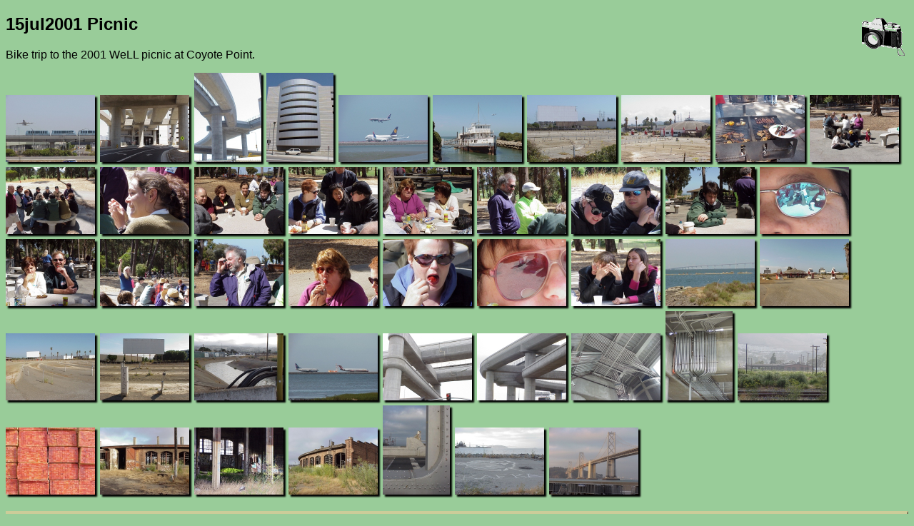

--- FILE ---
content_type: text/html
request_url: http://acme.com/jef/photos/15jul2001_picnic/
body_size: 10790
content:
<!DOCTYPE html PUBLIC "-//W3C//DTD HTML 4.01 Transitional//EN" "http://www.w3.org/TR/html4/loose.dtd">
<html lang="en">

  <head>

    <meta http-equiv="Content-type" content="text/html;charset=UTF-8">
    <meta name="viewport" content="width=device-width, initial-scale=1">
    <link rel="stylesheet" type="text/css" href="/styles.css">
    <link rel="stylesheet" type="text/css" href="../styles.css">
    <link rel="icon" sizes="16x16" type="image/gif" href="/resources/images/icon_camera_16.gif">
    <link rel="icon" sizes="32x32" type="image/gif" href="/resources/images/icon_camera_32.gif">
    <link rel="icon" sizes="64x64" type="image/gif" href="/resources/images/icon_camera_64.gif">
    <link rel="icon" sizes="128x128" type="image/gif" href="/resources/images/icon_camera_128.gif">
    <title>15jul2001 Picnic</title>

    <meta name="twitter:card" content="summary">
    <meta name="twitter:site" content="@jef_poskanzer">
    <meta name="twitter:creator" content="@jef_poskanzer">
    <meta name="twitter:url" content="http://acme.com/jef/photos/15jul2001_picnic/">
    <meta name="twitter:title" content="15jul2001 Picnic">
    <meta name="twitter:description" content="Bike trip to the 2001 WeLL picnic at Coyote Point.">
    <meta name="twitter:image" content="http://acme.com/jef/photos/15jul2001_picnic/mvc-2157_t.jpg">

    <script src="//acme.com/javascript/acme.namespace.jsm" type="text/javascript"></script>
    <script src="//acme.com/javascript/acme.keynav.jsm" type="text/javascript"></script>
    <script src="../photos.js" type="text/javascript"></script>

    <script type="text/javascript">
//<![CDATA[

'use strict';

function ArrowUp()
    {
    window.location = "../?page=147";
    }

//]]>
    </script>

  </head>

  <body onload="Load();">

    <img class="logo" width="60" height="53" src="/resources/images/camera.gif" alt="camera">

    <h2>15jul2001 Picnic</h2>
 
    <p>
      Bike trip to the 2001 WeLL picnic at Coyote Point.
    </p>

    <p>
      <a href="mvc-2136.html"><img class="thumbnail" style="display: none;" width="250" height="188" onload="SizeThumbnail(this);" src="mvc-2136_t.jpg" alt="mvc-2136" title="mvc-2136"></a>
      <a href="mvc-2138.html"><img class="thumbnail" style="display: none;" width="250" height="188" onload="SizeThumbnail(this);" src="mvc-2138_t.jpg" alt="mvc-2138" title="mvc-2138"></a>
      <a href="mvc-2139r.html"><img class="thumbnail" style="display: none;" width="188" height="250" onload="SizeThumbnail(this);" src="mvc-2139r_t.jpg" alt="mvc-2139r" title="mvc-2139r"></a>
      <a href="mvc-2140r.html"><img class="thumbnail" style="display: none;" width="188" height="250" onload="SizeThumbnail(this);" src="mvc-2140r_t.jpg" alt="mvc-2140r" title="mvc-2140r"></a>
      <a href="mvc-2141.html"><img class="thumbnail" style="display: none;" width="250" height="188" onload="SizeThumbnail(this);" src="mvc-2141_t.jpg" alt="mvc-2141" title="mvc-2141"></a>
      <a href="mvc-2142.html"><img class="thumbnail" style="display: none;" width="250" height="188" onload="SizeThumbnail(this);" src="mvc-2142_t.jpg" alt="mvc-2142" title="mvc-2142"></a>
      <a href="mvc-2144.html"><img class="thumbnail" style="display: none;" width="250" height="188" onload="SizeThumbnail(this);" src="mvc-2144_t.jpg" alt="mvc-2144" title="mvc-2144"></a>
      <a href="mvc-2145.html"><img class="thumbnail" style="display: none;" width="250" height="188" onload="SizeThumbnail(this);" src="mvc-2145_t.jpg" alt="mvc-2145" title="mvc-2145"></a>
      <a href="mvc-2146.html"><img class="thumbnail" style="display: none;" width="250" height="188" onload="SizeThumbnail(this);" src="mvc-2146_t.jpg" alt="mvc-2146" title="mvc-2146"></a>
      <a href="mvc-2147.html"><img class="thumbnail" style="display: none;" width="250" height="188" onload="SizeThumbnail(this);" src="mvc-2147_t.jpg" alt="mvc-2147" title="mvc-2147"></a>
      <a href="mvc-2148.html"><img class="thumbnail" style="display: none;" width="250" height="188" onload="SizeThumbnail(this);" src="mvc-2148_t.jpg" alt="mvc-2148" title="mvc-2148"></a>
      <a href="mvc-2149.html"><img class="thumbnail" style="display: none;" width="250" height="188" onload="SizeThumbnail(this);" src="mvc-2149_t.jpg" alt="mvc-2149" title="mvc-2149"></a>
      <a href="mvc-2151.html"><img class="thumbnail" style="display: none;" width="250" height="188" onload="SizeThumbnail(this);" src="mvc-2151_t.jpg" alt="mvc-2151" title="mvc-2151"></a>
      <a href="mvc-2152.html"><img class="thumbnail" style="display: none;" width="250" height="188" onload="SizeThumbnail(this);" src="mvc-2152_t.jpg" alt="mvc-2152" title="mvc-2152"></a>
      <a href="mvc-2153.html"><img class="thumbnail" style="display: none;" width="250" height="188" onload="SizeThumbnail(this);" src="mvc-2153_t.jpg" alt="mvc-2153" title="mvc-2153"></a>
      <a href="mvc-2154.html"><img class="thumbnail" style="display: none;" width="250" height="188" onload="SizeThumbnail(this);" src="mvc-2154_t.jpg" alt="mvc-2154" title="mvc-2154"></a>
      <a href="mvc-2155.html"><img class="thumbnail" style="display: none;" width="250" height="188" onload="SizeThumbnail(this);" src="mvc-2155_t.jpg" alt="mvc-2155" title="mvc-2155"></a>
      <a href="mvc-2156.html"><img class="thumbnail" style="display: none;" width="250" height="188" onload="SizeThumbnail(this);" src="mvc-2156_t.jpg" alt="mvc-2156" title="mvc-2156"></a>
      <a href="mvc-2157.html"><img class="thumbnail" style="display: none;" width="250" height="188" onload="SizeThumbnail(this);" src="mvc-2157_t.jpg" alt="mvc-2157" title="mvc-2157"></a>
      <a href="mvc-2158.html"><img class="thumbnail" style="display: none;" width="250" height="188" onload="SizeThumbnail(this);" src="mvc-2158_t.jpg" alt="mvc-2158" title="mvc-2158"></a>
      <a href="mvc-2159.html"><img class="thumbnail" style="display: none;" width="250" height="188" onload="SizeThumbnail(this);" src="mvc-2159_t.jpg" alt="mvc-2159" title="mvc-2159"></a>
      <a href="mvc-2160.html"><img class="thumbnail" style="display: none;" width="250" height="188" onload="SizeThumbnail(this);" src="mvc-2160_t.jpg" alt="mvc-2160" title="mvc-2160"></a>
      <a href="mvc-2162.html"><img class="thumbnail" style="display: none;" width="250" height="188" onload="SizeThumbnail(this);" src="mvc-2162_t.jpg" alt="mvc-2162" title="mvc-2162"></a>
      <a href="mvc-2164.html"><img class="thumbnail" style="display: none;" width="250" height="188" onload="SizeThumbnail(this);" src="mvc-2164_t.jpg" alt="mvc-2164" title="mvc-2164"></a>
      <a href="mvc-2165.html"><img class="thumbnail" style="display: none;" width="250" height="188" onload="SizeThumbnail(this);" src="mvc-2165_t.jpg" alt="mvc-2165" title="mvc-2165"></a>
      <a href="mvc-2167.html"><img class="thumbnail" style="display: none;" width="250" height="188" onload="SizeThumbnail(this);" src="mvc-2167_t.jpg" alt="mvc-2167" title="mvc-2167"></a>
      <a href="mvc-2170.html"><img class="thumbnail" style="display: none;" width="250" height="188" onload="SizeThumbnail(this);" src="mvc-2170_t.jpg" alt="mvc-2170" title="mvc-2170"></a>
      <a href="mvc-2171.html"><img class="thumbnail" style="display: none;" width="250" height="188" onload="SizeThumbnail(this);" src="mvc-2171_t.jpg" alt="mvc-2171" title="mvc-2171"></a>
      <a href="mvc-2173.html"><img class="thumbnail" style="display: none;" width="250" height="188" onload="SizeThumbnail(this);" src="mvc-2173_t.jpg" alt="mvc-2173" title="mvc-2173"></a>
      <a href="mvc-2174.html"><img class="thumbnail" style="display: none;" width="250" height="188" onload="SizeThumbnail(this);" src="mvc-2174_t.jpg" alt="mvc-2174" title="mvc-2174"></a>
      <a href="mvc-2175.html"><img class="thumbnail" style="display: none;" width="250" height="188" onload="SizeThumbnail(this);" src="mvc-2175_t.jpg" alt="mvc-2175" title="mvc-2175"></a>
      <a href="mvc-2176.html"><img class="thumbnail" style="display: none;" width="250" height="188" onload="SizeThumbnail(this);" src="mvc-2176_t.jpg" alt="mvc-2176" title="mvc-2176"></a>
      <a href="mvc-2178.html"><img class="thumbnail" style="display: none;" width="250" height="188" onload="SizeThumbnail(this);" src="mvc-2178_t.jpg" alt="mvc-2178" title="mvc-2178"></a>
      <a href="mvc-2179.html"><img class="thumbnail" style="display: none;" width="250" height="188" onload="SizeThumbnail(this);" src="mvc-2179_t.jpg" alt="mvc-2179" title="mvc-2179"></a>
      <a href="mvc-2180.html"><img class="thumbnail" style="display: none;" width="250" height="188" onload="SizeThumbnail(this);" src="mvc-2180_t.jpg" alt="mvc-2180" title="mvc-2180"></a>
      <a href="mvc-2181r.html"><img class="thumbnail" style="display: none;" width="188" height="250" onload="SizeThumbnail(this);" src="mvc-2181r_t.jpg" alt="mvc-2181r" title="mvc-2181r"></a>
      <a href="mvc-2183.html"><img class="thumbnail" style="display: none;" width="250" height="188" onload="SizeThumbnail(this);" src="mvc-2183_t.jpg" alt="mvc-2183" title="mvc-2183"></a>
      <a href="mvc-2184.html"><img class="thumbnail" style="display: none;" width="250" height="188" onload="SizeThumbnail(this);" src="mvc-2184_t.jpg" alt="mvc-2184" title="mvc-2184"></a>
      <a href="mvc-2185.html"><img class="thumbnail" style="display: none;" width="250" height="188" onload="SizeThumbnail(this);" src="mvc-2185_t.jpg" alt="mvc-2185" title="mvc-2185"></a>
      <a href="mvc-2186.html"><img class="thumbnail" style="display: none;" width="250" height="188" onload="SizeThumbnail(this);" src="mvc-2186_t.jpg" alt="mvc-2186" title="mvc-2186"></a>
      <a href="mvc-2187.html"><img class="thumbnail" style="display: none;" width="250" height="188" onload="SizeThumbnail(this);" src="mvc-2187_t.jpg" alt="mvc-2187" title="mvc-2187"></a>
      <a href="mvc-2188r.html"><img class="thumbnail" style="display: none;" width="188" height="250" onload="SizeThumbnail(this);" src="mvc-2188r_t.jpg" alt="mvc-2188r" title="mvc-2188r"></a>
      <a href="mvc-2189.html"><img class="thumbnail" style="display: none;" width="250" height="188" onload="SizeThumbnail(this);" src="mvc-2189_t.jpg" alt="mvc-2189" title="mvc-2189"></a>
      <a href="mvc-2192.html"><img class="thumbnail" style="display: none;" width="250" height="188" onload="SizeThumbnail(this);" src="mvc-2192_t.jpg" alt="mvc-2192" title="mvc-2192"></a>

    <hr class="thick">

    <a href="http://validator.w3.org/check?uri=referer"><img class="logo" width="88" height="31" border="0" src="/resources/images/valid-html401-gold.png" alt="valid HTML"></a>

    <p>
      <a href="../../" target="_top">Jef's page</a> /
      <a href="../?page=147" target="_top">Photos</a> /
      15jul2001 Picnic
      <br>
      <a href="/mailto/?id=j"><img class="mailto" src="/mailto/j.gif" alt="email"></a>
    </p>

  </body>

</html>
